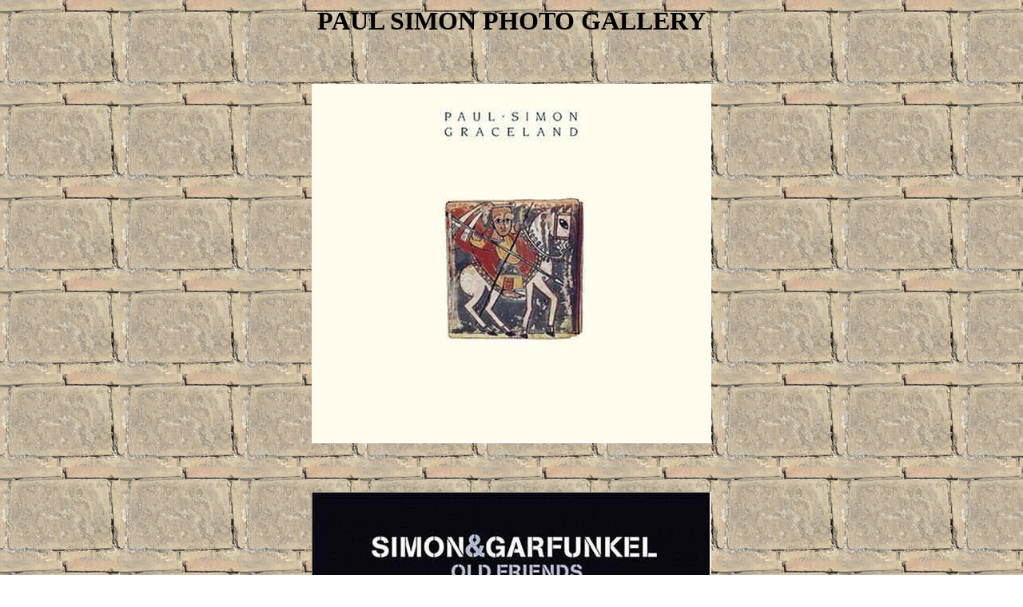

--- FILE ---
content_type: text/html
request_url: http://www.morethings.com/music/paul_simon/photo_gallery08.html
body_size: 4991
content:
<html>

<head>
<meta http-equiv="Content-Type" content="text/html; charset=windows-1252">
<meta http-equiv="Content-Language" content="en-us">
<meta name="description" content="Hundreds of Paul Simon pictures - 36 pages of Simon and Garfunkel  images">
<meta name="GENERATOR" content="Microsoft FrontPage 5.0">
<meta name="keywords" content="paul simon pictures, simon and garfunkel images">
<meta name="ProgId" content="FrontPage.Editor.Document">
<title>Paul Simon Photo Gallery</title>
<style fprolloverstyle>A:hover {color: red; font-weight: bold}
</style>
</head>

<body background="simon-garfunkel_pictures/background.jpg">

<p align="center"><b><font size="6">PAUL SIMON PHOTO GALLERY</font></b></p>

<big>
<p align="center">&nbsp;
<p align="center">
<img border="0" src="simon-garfunkel_pictures/ac-graceland.jpg" alt="Paul Simon - Graceland" width="500" height="450">
<p align="center">&nbsp;
<p align="center">
<img border="0" src="simon-garfunkel_pictures/ac-old_friends_live_on_stage.jpg" alt="old friends on stage" width="500" height="459">
<p align="center">&nbsp;
<p align="center">
<img border="0" src="simon-garfunkel_pictures/ac-negotiations_love_songs.jpg" alt="Negotiations and Love Songs" width="301" height="300">
<p align="center">&nbsp;
<p align="center">
<img border="0" src="simon-garfunkel_pictures/ac-hearts_and_bones.jpg" alt="Hearts and Bones" width="301" height="300">
<p align="center">&nbsp;
<p align="center">
<img border="0" src="simon-garfunkel_pictures/ac-greatest_hits_etc.jpg" alt="Paul Simon album picture" width="500" height="500">
<p align="center">&nbsp;
</big>
<p align="center"><font size="5">
<a href="http://www.morethings.com/music/paul_simon/photo_gallery01.html">PAUL 
SIMON PICTURES</a>&nbsp;
<a href="http://www.morethings.com/music/paul_simon/photo_gallery02.html">2</a>&nbsp;
<a title="Simon and Garfunkel photos" href="http://www.morethings.com/music/paul_simon/photo_gallery03.html">
3</a>&nbsp;
<a title="Simon and Garfunkel photos" href="http://www.morethings.com/music/paul_simon/photo_gallery04.html">
4</a>&nbsp;
<a title="Simon and Garfunkel photos" href="http://www.morethings.com/music/paul_simon/photo_gallery05.html">
5</a>&nbsp;
<a title="Simon and Garfunkel photos" href="http://www.morethings.com/music/paul_simon/photo_gallery06.html">
6</a>&nbsp;
<a title="Simon and Garfunkel photos" href="http://www.morethings.com/music/paul_simon/photo_gallery07.html">
7</a>&nbsp;
<a title="Simon and Garfunkel photos" href="http://www.morethings.com/music/paul_simon/photo_gallery08.html">
8</a>&nbsp;
<a title="Simon and Garfunkel photos" href="http://www.morethings.com/music/paul_simon/photo_gallery09.html">
9</a>&nbsp;
<a title="Simon and Garfunkel photos" href="http://www.morethings.com/music/paul_simon/photo_gallery10.html">
10</a>&nbsp;
<a title="Simon and Garfunkel photos" href="http://www.morethings.com/music/paul_simon/photo_gallery11.html">
11</a>&nbsp;
<a title="Simon and Garfunkel photos" href="http://www.morethings.com/music/paul_simon/photo_gallery12.html">
12</a>&nbsp;
<a title="Simon and Garfunkel photos" href="http://www.morethings.com/music/paul_simon/photo_gallery13.html">
13</a>&nbsp;
<a title="Simon and Garfunkel photos" href="http://www.morethings.com/music/paul_simon/photo_gallery14.html">
14</a>&nbsp;
<a title="Simon and Garfunkel photos" href="http://www.morethings.com/music/paul_simon/photo_gallery15.html">
15</a>&nbsp;
<a title="Simon and Garfunkel photos" href="http://www.morethings.com/music/paul_simon/photo_gallery16.html">
16</a>&nbsp;
<a title="Simon and Garfunkel photos" href="http://www.morethings.com/music/paul_simon/photo_gallery17.html">
17</a>&nbsp;
<a title="Simon and Garfunkel photos" href="http://www.morethings.com/music/paul_simon/photo_gallery18.html">
18</a>&nbsp;
<a title="Simon and Garfunkel photos" href="http://www.morethings.com/music/paul_simon/photo_gallery19.html">
19</a>&nbsp;
<a title="Simon and Garfunkel photos" href="http://www.morethings.com/music/paul_simon/photo_gallery20.html">
20</a>&nbsp;
<a title="Simon and Garfunkel photos" href="http://www.morethings.com/music/paul_simon/photo_gallery21.html">
21</a>&nbsp;
<a title="Simon and Garfunkel photos" href="http://www.morethings.com/music/paul_simon/photo_gallery22.html">
22</a>&nbsp;
<a title="Simon and Garfunkel photos" href="http://www.morethings.com/music/paul_simon/photo_gallery23.html">
23</a>&nbsp;
<a title="Simon and Garfunkel photos" href="http://www.morethings.com/music/paul_simon/photo_gallery24.html">
24</a>&nbsp;
<a title="Simon and Garfunkel photos" href="http://www.morethings.com/music/paul_simon/photo_gallery25.html">
25</a>&nbsp;
<a title="Simon and Garfunkel photos" href="http://www.morethings.com/music/paul_simon/photo_gallery26.html">
26</a>&nbsp;
<a title="Simon and Garfunkel photos" href="http://www.morethings.com/music/paul_simon/photo_gallery27.html">
27</a>&nbsp;
<a title="Simon and Garfunkel photos" href="http://www.morethings.com/music/paul_simon/photo_gallery28.html">
28</a>&nbsp;
<a title="Simon and Garfunkel photos" href="http://www.morethings.com/music/paul_simon/photo_gallery29.html">
29</a>&nbsp;
<a title="Simon and Garfunkel photos" href="http://www.morethings.com/music/paul_simon/photo_gallery30.html">
30</a>&nbsp;
<a title="Simon and Garfunkel photos" href="http://www.morethings.com/music/paul_simon/photo_gallery31.html">
31</a>&nbsp;
<a title="Simon and Garfunkel photos" href="http://www.morethings.com/music/paul_simon/photo_gallery32.html">
32</a>&nbsp;
<a title="Simon and Garfunkel photos" href="http://www.morethings.com/music/paul_simon/photo_gallery33.html">
33</a>&nbsp;
<a title="Simon and Garfunkel photos" href="http://www.morethings.com/music/paul_simon/photo_gallery34.html">
34</a>&nbsp;
<a title="Simon and Garfunkel photos" href="http://www.morethings.com/music/paul_simon/photo_gallery35.html">
35</a>&nbsp;
<a title="Simon and Garfunkel photos" href="http://www.morethings.com/music/paul_simon/photo_gallery36.html">
36</a></font><p><br>
<div align="center">
  <center>
  <table border="1" width="160">
    <tr>
      <td valign="top"><script type="text/javascript"><!--
  amazon_ad_tag = "morethings-20";  amazon_ad_width = "160";  amazon_ad_height = "600";  amazon_ad_link_target = "new";//--></script>
<script type="text/javascript" src="http://www.assoc-amazon.com/s/ads.js"></script>&nbsp;<td valign="top">
<link rel="stylesheet" type="text/css" href="http://cache.blogads.com/152386057/feed.css" />
<script language="javascript" src="http://cache.blogads.com/152386057/feed.js"></script>&nbsp;</td>
    </tr>
  </table>
  </center>
</div>
<p><br>
<p><b><big><big><a href="mailto:gadfly@morethings.com"><font size="5">Holla</font><font size="5"> Back!</font></a></big></big><font size="5">
</font></b>
<p><b><font size="5">
<a href="http://www.morethings.com/music/paul_simon/index.html">Paul Simon - 
King of the Jews</a></font></b><p><b><big><big><a href="../index.html">
<font size="5">Music Sustains the Soul</font></a></big></big></b></p>
<p align="left"><b><big><big><a href="../../index.html"><font size="5">MoreThings</font><font size="5"> Home</font></a></big></big><font size="5">
</font></b>
<p align="left"><br>
</p>
<p align="left"> </p>
<p align="left">
 <img height="1" src="http://t0.extreme-dm.com/0.gif?tag=ijklmno&amp;amp;amp;amp;amp;amp;amp;amp;amp;amp;amp;amp;j=y&amp;amp;amp;amp;amp;amp;amp;amp;amp;amp;amp;amp;srw=1024&amp;amp;amp;amp;amp;amp;amp;amp;amp;amp;amp;amp;srb=32&amp;amp;amp;amp;amp;amp;amp;amp;amp;amp;amp;amp;l=http%3A//www.morethings.com/music/eminem-ass_like_that-video.htm" width="1"></p>

<p align="left"><font size="5"><i>Link Soup</i><br>
<font color="#ffff00">
<a href="http://www.morethings.com/photo_gallery_index.htm">morethings master 
photo gallery index</a>
<a title="young Sammy Davis Jr images, pictures of the first black president" href="http://www.morethings.com/fan/sammy_davis/index.htm">
sammy davis</a> </font>
<a title="Little Richard photo gallery" href="http://www.morethings.com/music/little_richard_penniman/little_richard_penniman_photo_gallery01.htm">
little richard photos</a>
<a title="Buddy Holly pictures" href="http://www.morethings.com/music/buddy_holly/charles_hardin_holley_photo_gallery01.htm">
buddy holly pictures</a>
<a title="Fats Domino pictures" href="http://www.morethings.com/music/antoine_fats_domino/fats_domino_photo_gallery01.htm">
fats domino images</a>
<a title="Chuck Berry pictures" href="http://www.morethings.com/music/chuck_berry/charles_edward_anderson_berry_photo_gallery01.htm">
chuck berry pictures</a><font color="#ffff00"> </font>




<a href="http://www.morethings.com/log/2007/05/">05/</a>
<a href="http://www.morethings.com/log/2007/06/">06/</a>
<a href="http://www.morethings.com/log/2007/07/">07/</a>
<a href="http://www.morethings.com/log/2007/08/">08/</a>
<a href="http://www.morethings.com/log/2007/09/">09/</a>
<a href="http://www.morethings.com/log/2007/10/">10/</a>
<a href="http://www.morethings.com/log/2007/11/">11/</a>
<a href="http://www.morethings.com/log/2007/12/">12/</a>
<a href="http://www.morethings.com/log/2006/01/">01/</a>
<a href="http://www.morethings.com/log/2006/02/">02/</a>
<a href="http://www.morethings.com/log/2006/03/">03/</a>
<a href="http://www.morethings.com/log/2006/04/">04/</a>
<a href="http://www.morethings.com/log/2006/05/">05/</a>
<a href="http://www.morethings.com/log/2006/06/">06/</a>
<a href="http://www.morethings.com/log/2006/07/">07/</a>
<a href="http://www.morethings.com/log/2006/08/">08/</a>
<a href="http://www.morethings.com/log/2006/09/">09/</a>
<a href="http://www.morethings.com/log/2006/10/">10/</a>
<a href="http://www.morethings.com/log/2006/11/">11/</a>
<a href="http://www.morethings.com/log/2006/12/">12/</a>
<a href="http://www.morethings.com/log/2005/01/">01/</a>&nbsp;
<a href="http://www.morethings.com/log/2005/03/">03/</a>
<a href="http://www.morethings.com/log/2005/04/">04/</a>
<a href="http://www.morethings.com/log/2005/05/">05/</a>
<a href="http://www.morethings.com/log/2005/06/">06/</a>
<a href="http://www.morethings.com/log/2005/07/">07/</a>
<a href="http://www.morethings.com/log/2005/08/">08/</a>
<a href="http://www.morethings.com/log/2005/09/">09/</a>
<a href="http://www.morethings.com/log/2005/10/">10/</a>
<a href="http://www.morethings.com/log/2005/11/">11/</a>
<a href="http://www.morethings.com/log/2005/12/">12</a>
<a href="http://www.morethings.com/log/2004/01/">01/</a>
<a href="http://www.morethings.com/log/2004/02/">02/</a>
<a href="http://www.morethings.com/log/2004/03/">03/</a>
<a href="http://www.morethings.com/log/2004/04/">04/</a>
<a href="http://www.morethings.com/log/2004/05/">05/</a>
<a href="http://www.morethings.com/log/2004/06/">06/</a>
<a href="http://www.morethings.com/log/2004/07/">07/</a>
<a href="http://www.morethings.com/log/2004/08/">08/</a>
<a href="http://www.morethings.com/log/2004/09/">09/</a>
<a href="http://www.morethings.com/log/2004/10/">10/</a>
<a href="http://www.morethings.com/log/2004/11/">11/</a>&nbsp;

<a href="http://www.morethings.com/log/2003/02/">02/</a>
<a href="http://www.morethings.com/log/2003/03/">03/</a>
<a href="http://www.morethings.com/log/2003/04/">04/</a>
<a href="http://www.morethings.com/log/2003/05/">05/</a>
<a href="http://www.morethings.com/log/2003/06/">06/</a>
<a href="http://www.morethings.com/log/2003/07/">07/</a>


&nbsp;
&nbsp;



&nbsp;

<a title="Frank Sinatra images, Laurence Harvey pictures, Angela Lansbury photos" href="http://www.morethings.com/fan/manchurian_candidate/index.htm">
manchurian candidate pictures</a>
<a title="Lucille Ball photo gallery" href="http://www.morethings.com/fan/lucille_ball/index.htm">
lucille ball images</a>&nbsp;<a title="James Blunt pictures" href="http://www.morethings.com/music/james_blunt/photo_gallery01.htm">james 
blunt photos</a>
<a title="Clint Eastwood photo gallery" href="http://www.morethings.com/fan/clint_eastwood/index.htm">
clint eastwood pictures</a>&nbsp;<a title="Lena Horne, Cab Calloway, Bill 'Bojangles' Robinson, and Fats Waller photo galleries" href="http://www.morethings.com/music/stormy_weather/index.htm">lena 
horne images</a>&nbsp;<a title="Team America pictures, including Alec Baldwin, Sean Penn, and the Film Actors Guild" href="http://www.morethings.com/fan/south_park/team_america/photo_gallery001.htm">team 
america pictures</a>
<a title="Lillian Gish pictures, Night of the Hunter images, Robert Mitchum pictures" href="http://www.morethings.com/fan/night_of_the_hunter/index.htm">
robert mitchum photos</a>
<a title="Bruce Springsteen pictures" href="http://www.morethings.com/music/springsteen/bruce_springsteen_photo_gallery01.html">
bruce springsteen pictures</a>&nbsp;
<a title="Mariah Carey photo gallery" href="http://www.morethings.com/music/mariah_carey_images/index.htm">
mariah carey pictures</a>
<a title="Ann Coulter pictures" href="http://www.morethings.com/images/ann_coulter/ann_coulter_photo_gallery01.htm">
ann coulter photos</a>
<a title="Sissy Spacek and Laurie Piper pictures" href="http://www.morethings.com/fan/carrie-sissy_spacek/martyr_mom/index.htm">
sissy spacek pictures</a>
<a title="young Tanya Tucker photo gallery" href="http://www.morethings.com/fan/hee_haw/tanya_tucker/index.htm">
tanya tucker images</a>&nbsp;
<a title="Loretta Lynn and Conway Twitty pictures" href="http://www.morethings.com/music/loretta_lynn/index.htm">
loretta lynn pictures</a>
<a title="Beatles photo gallery" href="http://www.morethings.com/music/beatles/images/index.html">
beatles pictures</a>
<a title="White Stripes pictures" href="http://www.morethings.com/music/white_stripes/photos/index.htm">
white stripes pictures</a>
<a title="Andy Griffith and Don Knotts pictures" href="http://www.morethings.com/fan/andy_griffith/andy_griffith_photo_gallery.htm">
andy griffith pictures</a>
<a title="Kill Bill, Gogo Yubari, Chiaki Kuriyama and Uma Thurman photo gallery" href="http://www.morethings.com/fan/kill_bill/index.htm">
kill bill pictures</a>
<a title="George Clinton, Bootsy Collins, P-Funk and Eddie Hazel photo gallery" href="http://www.morethings.com/music/george_clinton-parliament/pictures/index.htm">
parliament funkadelic p-funk pictures</a>
<a title="Beverly Hillbillies, Buddy Ebsen and Irene Ryan pictures" href="http://morethings.com/fan/beverly_hillbillies/photo_gallery.htm">
beverly hillbillies pictures</a>
<a title="Albert Barger at Myspace" href="http://www.myspace.com/al_barger">al 
barger</a>
<a title="Frank Zappa photo gallery" href="http://www.morethings.com/music/zappa/frank_zappa_images/index.html">
frank zappa pictures</a>
<a title="Jerry Lee Lewis photo gallery" href="http://www.morethings.com/music/jerry_lee_lewis/pictures1.htm">
jerry lee lewis pictures</a>
<a title="Richard Pryor photo gallery" href="http://www.morethings.com/fan/richard_pryor/pictures1.htm">
richard pryor photos</a>
<a title="Johnny Cash and June Carter photo gallery" href="http://www.morethings.com/music/june_carter_johnny_cash/june_carter_johnny_cash_pictures.htm">
june carter johnny cash pictures</a>
<a title="CCH Pounder, Glenn Close, Michael Chiklis, Walton Goggins, Jay Karnes, Benito Martinez photo gallery" href="http://www.morethings.com/fan/the_shield/pictures/index.htm">
vic mackey shield pictures</a>
<a title="Macy Gray photo gallery" href="http://www.morethings.com/music/macy/macy_gray_pictures.htm">
macy gray pictures</a>
<a title="James Cagney photos" href="http://www.morethings.com/fan/james_cagney/index.htm">
james cagney images</a>
<a title="Elvis Presley photo gallery, with young Lisa Marie Presley photos, army pictures, Elvis on stage, Graceland and more" href="http://www.morethings.com/music/elvis/pictures/index.html">
elvis presley pictures</a>
<a title="Gwen Stefani on Saturday Night Live" href="http://www.morethings.com/fan/saturday_night_live/snl_photos/gwen_stefani-no_doubt1996/index.htm">
gwen stefani images</a>
<a title="Dolly Parton pictures" href="http://www.morethings.com/music/dolly_parton/pictures.htm">
dolly parton pictures</a>
<a title="Penny Johnson-Sherry Palmer, Sarah Clarke-Nina Myers pictures" href="http://www.morethings.com/fan/24/devil_whores_of_24_photos_jack_bauers_bad_girls.htm">
devil whores pictures</a>
<a title="Tom Petty images" href="http://www.morethings.com/music/tom_petty/photo_gallery001.htm">
tom petty photos</a>
<a title="Tori Amos photo gallery" href="http://www.morethings.com/music/tori/pictures.html">
tori amos pictures</a>
<a title="Joaquin Phoenix photo gallery" href="http://www.morethings.com/fan/joaquin_phoenix_images/">
joaquin phoenix images</a>
<a title="Kate Winslet, Joaquin Phoenix, Geoffrey Rush, Michael Caine, and Amelia Warner photo gallery" href="http://www.morethings.com/fan/quills/">
Quills movie images</a>
<a title="Peter Lorre photo gallery" href="http://www.morethings.com/fan/peter_lorre_images/index.htm">
peter lorre images</a>
<a title="Laura Jeanne Reese Witherspoon photo gallery" href="http://www.morethings.com/fan/reese_witherspoon_images/">
reese witherspoon pictures</a>&nbsp;
<a title="Flaming Lips and Wayne Coyne pictures" href="http://www.morethings.com/music/flaming_lips/photo_gallery.htm">
flaming lips images</a>&nbsp;<a title="Rolling Stones, Brian Jones, Mick Jagger, Keith Richards, Charlie Watts and Altamont Hell's Angels pictures" href="http://www.morethings.com/music/rolling_stones/images/index.html">rolling 
stones photos</a>
<a title="Fiona Apple pictures" href="http://www.morethings.com/music/fiona_apple/photo_gallery.htm">
fiona apple images</a>&nbsp;<a title="Stanley Kubrick - Dr Strangelove photos, Peter Sellers pictures, Jack D Ripper photos, George C Scott images, Slim Pickens photos" href="http://www.morethings.com/fan/stanley_kubrick/index.htm">dr 
strangelove pictures</a>&nbsp;<a title="Elvis Costello photos" href="http://www.morethings.com/music/costello/elvis_costello_pictures/index.htm">elvis 
costello images</a>&nbsp;
<a title="Ray Charles photo gallery" href="http://www.morethings.com/music/brother-ray/ray_charles_pictures/index.htm">
ray charles photos</a>&nbsp;<a title="Groucho Marx pictures, Harpo Marx photos" href="http://www.morethings.com/fan/marx_brothers/index.htm">marx 
brothers pictures</a>
<a title="Prince Rogers Nelson and Purple Rain photo gallery" href="http://www.morethings.com/music/prince/prince_rogers_nelson_images/index.htm">
prince rogers nelson pictures</a>&nbsp;<a title="Blazing Saddles, Gene Wilder, Mel Brooks, Slim Pickens, Harvey Korman and Cleavon Little photo gallery" href="http://www.morethings.com/fan/blazing_saddles/photo_gallery.htm">blazing 
saddles images</a>&nbsp;
<a title="Sinead O'Connor SNL pope photo gallery" href="http://www.morethings.com/music/sinead/sinead_oconnor_pictures/index.htm">
sinead o'connor images</a>&nbsp;
<a title="Eddie Murphy photo gallery" href="http://www.morethings.com/fan/eddie_murphy/index.htm">
eddie murphy photos</a>&nbsp;<a title="archie bunker pictures, meathead, edith bunker, jean stapleton pictures" href="http://www.morethings.com/fan/all_in_the_family/photo_gallery01.htm">all 
in the family pictures</a>
<a title="South Park, Tom Cruise-Scientology Trapped in the Closet, and Cartman photo gallery" href="http://www.morethings.com/fan/south_park/photo_gallery/index.htm">
south park pictures</a>&nbsp;<a title="Bart Simpson, Marge Simpson, Apu, Lisa Simpson and Monty Burns pictures" href="http://www.morethings.com/fan/simpsons/photo_gallery001.htm">homer 
simpson images</a>
<a title="Bob Dylan-Robert Zimmerman pictures" href="http://www.morethings.com/music/bob_dylan/photo_gallery/index.htm">
bob dylan pictures</a>&nbsp;<a title="Elizabeth Taylor's violet eyes to die for photos" href="http://www.morethings.com/fan/elizabeth_taylor/index.htm">elizabeth 
taylor photos</a>&nbsp;<a title="board of education pictures, Foxxy Love Images, Princess Clara pictures, Spanky Ham photos" href="http://www.morethings.com/fan/drawn_together/foxxy_love_vs_board_of_education/photo_gallery01.htm">drawn 
together images</a>
<a title="SNL, Phil Hartman, Alec Baldwin, Victoria Jackson, Will Ferrell and Paula Abdul pictures" href="http://www.morethings.com/fan/saturday_night_live/snl_photos/index.htm">
saturday night live pictures</a>&nbsp;<a title="Dave 'Stringbean' Akeman, Grandpa Jones, Buck Owens and Roy Clark pictures" href="http://www.morethings.com/fan/hee_haw/photo_galleries.htm">hee 
haw pictures</a>&nbsp;<a title="James Brown photo gallery" href="http://www.morethings.com/music/james_brown/james_brown-image_gallery-1980-snl-01.html">james 
brown images</a>&nbsp;<a title="Roger Daltrey pictures, Keith Moon images, John Entwistle pictures" href="http://www.morethings.com/music/who-pete_townshend/photo_gallery001.htm">pete 
townshend photos</a>
<a title="Tina Turner photo gallery" href="http://www.morethings.com/music/tina_turner/tina_turner_1985-snl-01.html">
tina turner pictures</a>
<a title="Dixie Chicks pictures" href="http://www.morethings.com/images/dixie_chicks/dixie_chicks-photo_gallery001.htm">
dixie chicks photos</a>
<a title="Robert Anton Wilson Illuminati Photo Gallery" href="http://www.morethings.com/philosophy/robert_anton_wilson/robert_anton_wilson_photo_gallery01.htm">
robert anton wilson images</a>
<a title="guns n roses pictures,axl rose photos,slash pictures" href="http://www.morethings.com/music/guns_n_roses/photo_gallery01.htm">
guns n roses</a>
<a title="Al Barger is not obsessed with his 1000 Jodie Foster pictures" href="http://www.morethings.com/fan/jodie_foster/index.htm">
jodie foster photos</a> <a href="http://www.morethings.com/fan/borat/index.htm">
borat</a>
<a title="Eminem pictures, Marshall Mathers images" href="http://www.morethings.com/music/eminem/photo_gallery01.htm">
eminem</a>
<a title="Francis Albert Sinatra Photo Gallery" href="http://www.morethings.com/music/frank_sinatra/frank_sinatra_photo_gallery01.htm">
frank sinatra photos</a></font></p>
<p align="center"><font style="FONT-SIZE: 10pt" face="Arial">

</font></p>

<p align="left">&nbsp;</p>

</body>

</html>